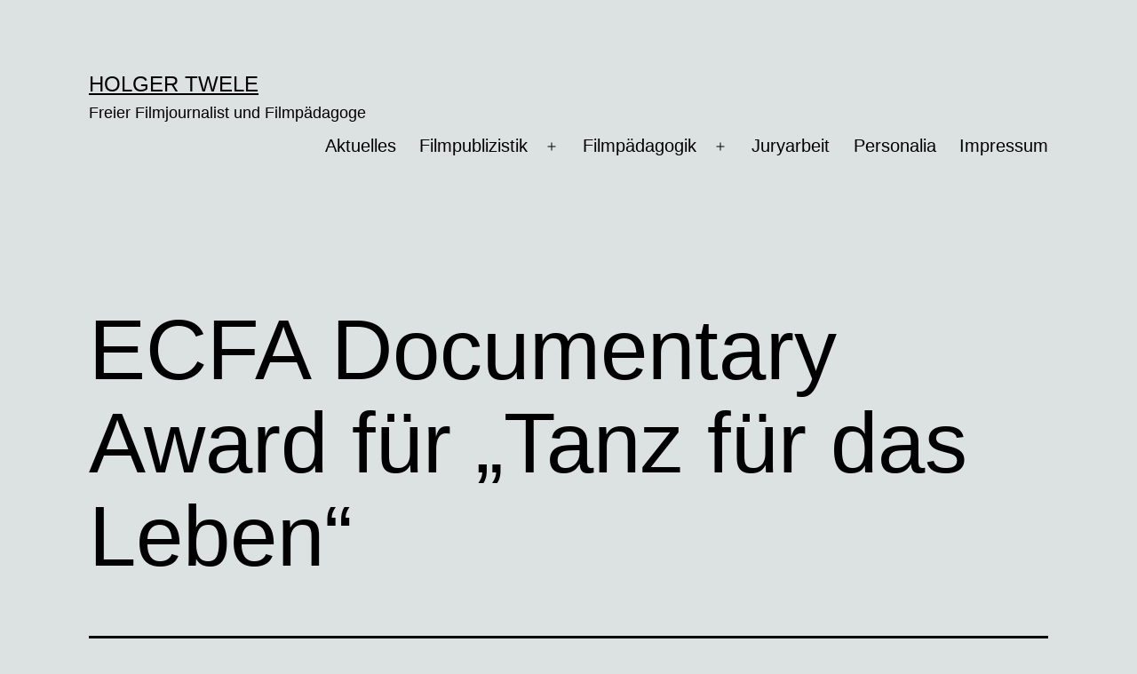

--- FILE ---
content_type: text/html; charset=UTF-8
request_url: https://www.holgertwele.de/ecfa-documentary-award-fuer-tanz-fuer-das-leben/
body_size: 9438
content:
<!doctype html>
<html lang="de" >
<head>
	<meta charset="UTF-8" />
	<meta name="viewport" content="width=device-width, initial-scale=1.0" />
	<title>ECFA Documentary Award für „Tanz für das Leben“ &#8211; Holger Twele</title>
<meta name='robots' content='max-image-preview:large' />
	<style>img:is([sizes="auto" i], [sizes^="auto," i]) { contain-intrinsic-size: 3000px 1500px }</style>
	<link rel="alternate" type="application/rss+xml" title="Holger Twele &raquo; Feed" href="https://www.holgertwele.de/feed/" />
<link rel="alternate" type="application/rss+xml" title="Holger Twele &raquo; Kommentar-Feed" href="https://www.holgertwele.de/comments/feed/" />
<link rel="alternate" type="application/rss+xml" title="Holger Twele &raquo; Kommentar-Feed zu ECFA Documentary Award für „Tanz für das Leben“" href="https://www.holgertwele.de/ecfa-documentary-award-fuer-tanz-fuer-das-leben/feed/" />
<script>
window._wpemojiSettings = {"baseUrl":"https:\/\/s.w.org\/images\/core\/emoji\/16.0.1\/72x72\/","ext":".png","svgUrl":"https:\/\/s.w.org\/images\/core\/emoji\/16.0.1\/svg\/","svgExt":".svg","source":{"concatemoji":"https:\/\/www.holgertwele.de\/wp-includes\/js\/wp-emoji-release.min.js?ver=6.8.3"}};
/*! This file is auto-generated */
!function(s,n){var o,i,e;function c(e){try{var t={supportTests:e,timestamp:(new Date).valueOf()};sessionStorage.setItem(o,JSON.stringify(t))}catch(e){}}function p(e,t,n){e.clearRect(0,0,e.canvas.width,e.canvas.height),e.fillText(t,0,0);var t=new Uint32Array(e.getImageData(0,0,e.canvas.width,e.canvas.height).data),a=(e.clearRect(0,0,e.canvas.width,e.canvas.height),e.fillText(n,0,0),new Uint32Array(e.getImageData(0,0,e.canvas.width,e.canvas.height).data));return t.every(function(e,t){return e===a[t]})}function u(e,t){e.clearRect(0,0,e.canvas.width,e.canvas.height),e.fillText(t,0,0);for(var n=e.getImageData(16,16,1,1),a=0;a<n.data.length;a++)if(0!==n.data[a])return!1;return!0}function f(e,t,n,a){switch(t){case"flag":return n(e,"\ud83c\udff3\ufe0f\u200d\u26a7\ufe0f","\ud83c\udff3\ufe0f\u200b\u26a7\ufe0f")?!1:!n(e,"\ud83c\udde8\ud83c\uddf6","\ud83c\udde8\u200b\ud83c\uddf6")&&!n(e,"\ud83c\udff4\udb40\udc67\udb40\udc62\udb40\udc65\udb40\udc6e\udb40\udc67\udb40\udc7f","\ud83c\udff4\u200b\udb40\udc67\u200b\udb40\udc62\u200b\udb40\udc65\u200b\udb40\udc6e\u200b\udb40\udc67\u200b\udb40\udc7f");case"emoji":return!a(e,"\ud83e\udedf")}return!1}function g(e,t,n,a){var r="undefined"!=typeof WorkerGlobalScope&&self instanceof WorkerGlobalScope?new OffscreenCanvas(300,150):s.createElement("canvas"),o=r.getContext("2d",{willReadFrequently:!0}),i=(o.textBaseline="top",o.font="600 32px Arial",{});return e.forEach(function(e){i[e]=t(o,e,n,a)}),i}function t(e){var t=s.createElement("script");t.src=e,t.defer=!0,s.head.appendChild(t)}"undefined"!=typeof Promise&&(o="wpEmojiSettingsSupports",i=["flag","emoji"],n.supports={everything:!0,everythingExceptFlag:!0},e=new Promise(function(e){s.addEventListener("DOMContentLoaded",e,{once:!0})}),new Promise(function(t){var n=function(){try{var e=JSON.parse(sessionStorage.getItem(o));if("object"==typeof e&&"number"==typeof e.timestamp&&(new Date).valueOf()<e.timestamp+604800&&"object"==typeof e.supportTests)return e.supportTests}catch(e){}return null}();if(!n){if("undefined"!=typeof Worker&&"undefined"!=typeof OffscreenCanvas&&"undefined"!=typeof URL&&URL.createObjectURL&&"undefined"!=typeof Blob)try{var e="postMessage("+g.toString()+"("+[JSON.stringify(i),f.toString(),p.toString(),u.toString()].join(",")+"));",a=new Blob([e],{type:"text/javascript"}),r=new Worker(URL.createObjectURL(a),{name:"wpTestEmojiSupports"});return void(r.onmessage=function(e){c(n=e.data),r.terminate(),t(n)})}catch(e){}c(n=g(i,f,p,u))}t(n)}).then(function(e){for(var t in e)n.supports[t]=e[t],n.supports.everything=n.supports.everything&&n.supports[t],"flag"!==t&&(n.supports.everythingExceptFlag=n.supports.everythingExceptFlag&&n.supports[t]);n.supports.everythingExceptFlag=n.supports.everythingExceptFlag&&!n.supports.flag,n.DOMReady=!1,n.readyCallback=function(){n.DOMReady=!0}}).then(function(){return e}).then(function(){var e;n.supports.everything||(n.readyCallback(),(e=n.source||{}).concatemoji?t(e.concatemoji):e.wpemoji&&e.twemoji&&(t(e.twemoji),t(e.wpemoji)))}))}((window,document),window._wpemojiSettings);
</script>
<style id='wp-emoji-styles-inline-css'>

	img.wp-smiley, img.emoji {
		display: inline !important;
		border: none !important;
		box-shadow: none !important;
		height: 1em !important;
		width: 1em !important;
		margin: 0 0.07em !important;
		vertical-align: -0.1em !important;
		background: none !important;
		padding: 0 !important;
	}
</style>
<link rel='stylesheet' id='wp-block-library-css' href='https://www.holgertwele.de/wp-includes/css/dist/block-library/style.min.css?ver=6.8.3' media='all' />
<style id='wp-block-library-theme-inline-css'>
.wp-block-audio :where(figcaption){color:#555;font-size:13px;text-align:center}.is-dark-theme .wp-block-audio :where(figcaption){color:#ffffffa6}.wp-block-audio{margin:0 0 1em}.wp-block-code{border:1px solid #ccc;border-radius:4px;font-family:Menlo,Consolas,monaco,monospace;padding:.8em 1em}.wp-block-embed :where(figcaption){color:#555;font-size:13px;text-align:center}.is-dark-theme .wp-block-embed :where(figcaption){color:#ffffffa6}.wp-block-embed{margin:0 0 1em}.blocks-gallery-caption{color:#555;font-size:13px;text-align:center}.is-dark-theme .blocks-gallery-caption{color:#ffffffa6}:root :where(.wp-block-image figcaption){color:#555;font-size:13px;text-align:center}.is-dark-theme :root :where(.wp-block-image figcaption){color:#ffffffa6}.wp-block-image{margin:0 0 1em}.wp-block-pullquote{border-bottom:4px solid;border-top:4px solid;color:currentColor;margin-bottom:1.75em}.wp-block-pullquote cite,.wp-block-pullquote footer,.wp-block-pullquote__citation{color:currentColor;font-size:.8125em;font-style:normal;text-transform:uppercase}.wp-block-quote{border-left:.25em solid;margin:0 0 1.75em;padding-left:1em}.wp-block-quote cite,.wp-block-quote footer{color:currentColor;font-size:.8125em;font-style:normal;position:relative}.wp-block-quote:where(.has-text-align-right){border-left:none;border-right:.25em solid;padding-left:0;padding-right:1em}.wp-block-quote:where(.has-text-align-center){border:none;padding-left:0}.wp-block-quote.is-large,.wp-block-quote.is-style-large,.wp-block-quote:where(.is-style-plain){border:none}.wp-block-search .wp-block-search__label{font-weight:700}.wp-block-search__button{border:1px solid #ccc;padding:.375em .625em}:where(.wp-block-group.has-background){padding:1.25em 2.375em}.wp-block-separator.has-css-opacity{opacity:.4}.wp-block-separator{border:none;border-bottom:2px solid;margin-left:auto;margin-right:auto}.wp-block-separator.has-alpha-channel-opacity{opacity:1}.wp-block-separator:not(.is-style-wide):not(.is-style-dots){width:100px}.wp-block-separator.has-background:not(.is-style-dots){border-bottom:none;height:1px}.wp-block-separator.has-background:not(.is-style-wide):not(.is-style-dots){height:2px}.wp-block-table{margin:0 0 1em}.wp-block-table td,.wp-block-table th{word-break:normal}.wp-block-table :where(figcaption){color:#555;font-size:13px;text-align:center}.is-dark-theme .wp-block-table :where(figcaption){color:#ffffffa6}.wp-block-video :where(figcaption){color:#555;font-size:13px;text-align:center}.is-dark-theme .wp-block-video :where(figcaption){color:#ffffffa6}.wp-block-video{margin:0 0 1em}:root :where(.wp-block-template-part.has-background){margin-bottom:0;margin-top:0;padding:1.25em 2.375em}
</style>
<style id='classic-theme-styles-inline-css'>
/*! This file is auto-generated */
.wp-block-button__link{color:#fff;background-color:#32373c;border-radius:9999px;box-shadow:none;text-decoration:none;padding:calc(.667em + 2px) calc(1.333em + 2px);font-size:1.125em}.wp-block-file__button{background:#32373c;color:#fff;text-decoration:none}
</style>
<link rel='stylesheet' id='twenty-twenty-one-custom-color-overrides-css' href='https://www.holgertwele.de/wp-content/themes/twentytwentyone/assets/css/custom-color-overrides.css?ver=2.6' media='all' />
<style id='twenty-twenty-one-custom-color-overrides-inline-css'>
:root .editor-styles-wrapper{--global--color-background: #dce2e2;--global--color-primary: #000;--global--color-secondary: #000;--button--color-background: #000;--button--color-text-hover: #000;}
</style>
<style id='global-styles-inline-css'>
:root{--wp--preset--aspect-ratio--square: 1;--wp--preset--aspect-ratio--4-3: 4/3;--wp--preset--aspect-ratio--3-4: 3/4;--wp--preset--aspect-ratio--3-2: 3/2;--wp--preset--aspect-ratio--2-3: 2/3;--wp--preset--aspect-ratio--16-9: 16/9;--wp--preset--aspect-ratio--9-16: 9/16;--wp--preset--color--black: #000000;--wp--preset--color--cyan-bluish-gray: #abb8c3;--wp--preset--color--white: #FFFFFF;--wp--preset--color--pale-pink: #f78da7;--wp--preset--color--vivid-red: #cf2e2e;--wp--preset--color--luminous-vivid-orange: #ff6900;--wp--preset--color--luminous-vivid-amber: #fcb900;--wp--preset--color--light-green-cyan: #7bdcb5;--wp--preset--color--vivid-green-cyan: #00d084;--wp--preset--color--pale-cyan-blue: #8ed1fc;--wp--preset--color--vivid-cyan-blue: #0693e3;--wp--preset--color--vivid-purple: #9b51e0;--wp--preset--color--dark-gray: #28303D;--wp--preset--color--gray: #39414D;--wp--preset--color--green: #D1E4DD;--wp--preset--color--blue: #D1DFE4;--wp--preset--color--purple: #D1D1E4;--wp--preset--color--red: #E4D1D1;--wp--preset--color--orange: #E4DAD1;--wp--preset--color--yellow: #EEEADD;--wp--preset--gradient--vivid-cyan-blue-to-vivid-purple: linear-gradient(135deg,rgba(6,147,227,1) 0%,rgb(155,81,224) 100%);--wp--preset--gradient--light-green-cyan-to-vivid-green-cyan: linear-gradient(135deg,rgb(122,220,180) 0%,rgb(0,208,130) 100%);--wp--preset--gradient--luminous-vivid-amber-to-luminous-vivid-orange: linear-gradient(135deg,rgba(252,185,0,1) 0%,rgba(255,105,0,1) 100%);--wp--preset--gradient--luminous-vivid-orange-to-vivid-red: linear-gradient(135deg,rgba(255,105,0,1) 0%,rgb(207,46,46) 100%);--wp--preset--gradient--very-light-gray-to-cyan-bluish-gray: linear-gradient(135deg,rgb(238,238,238) 0%,rgb(169,184,195) 100%);--wp--preset--gradient--cool-to-warm-spectrum: linear-gradient(135deg,rgb(74,234,220) 0%,rgb(151,120,209) 20%,rgb(207,42,186) 40%,rgb(238,44,130) 60%,rgb(251,105,98) 80%,rgb(254,248,76) 100%);--wp--preset--gradient--blush-light-purple: linear-gradient(135deg,rgb(255,206,236) 0%,rgb(152,150,240) 100%);--wp--preset--gradient--blush-bordeaux: linear-gradient(135deg,rgb(254,205,165) 0%,rgb(254,45,45) 50%,rgb(107,0,62) 100%);--wp--preset--gradient--luminous-dusk: linear-gradient(135deg,rgb(255,203,112) 0%,rgb(199,81,192) 50%,rgb(65,88,208) 100%);--wp--preset--gradient--pale-ocean: linear-gradient(135deg,rgb(255,245,203) 0%,rgb(182,227,212) 50%,rgb(51,167,181) 100%);--wp--preset--gradient--electric-grass: linear-gradient(135deg,rgb(202,248,128) 0%,rgb(113,206,126) 100%);--wp--preset--gradient--midnight: linear-gradient(135deg,rgb(2,3,129) 0%,rgb(40,116,252) 100%);--wp--preset--gradient--purple-to-yellow: linear-gradient(160deg, #D1D1E4 0%, #EEEADD 100%);--wp--preset--gradient--yellow-to-purple: linear-gradient(160deg, #EEEADD 0%, #D1D1E4 100%);--wp--preset--gradient--green-to-yellow: linear-gradient(160deg, #D1E4DD 0%, #EEEADD 100%);--wp--preset--gradient--yellow-to-green: linear-gradient(160deg, #EEEADD 0%, #D1E4DD 100%);--wp--preset--gradient--red-to-yellow: linear-gradient(160deg, #E4D1D1 0%, #EEEADD 100%);--wp--preset--gradient--yellow-to-red: linear-gradient(160deg, #EEEADD 0%, #E4D1D1 100%);--wp--preset--gradient--purple-to-red: linear-gradient(160deg, #D1D1E4 0%, #E4D1D1 100%);--wp--preset--gradient--red-to-purple: linear-gradient(160deg, #E4D1D1 0%, #D1D1E4 100%);--wp--preset--font-size--small: 18px;--wp--preset--font-size--medium: 20px;--wp--preset--font-size--large: 24px;--wp--preset--font-size--x-large: 42px;--wp--preset--font-size--extra-small: 16px;--wp--preset--font-size--normal: 20px;--wp--preset--font-size--extra-large: 40px;--wp--preset--font-size--huge: 96px;--wp--preset--font-size--gigantic: 144px;--wp--preset--spacing--20: 0.44rem;--wp--preset--spacing--30: 0.67rem;--wp--preset--spacing--40: 1rem;--wp--preset--spacing--50: 1.5rem;--wp--preset--spacing--60: 2.25rem;--wp--preset--spacing--70: 3.38rem;--wp--preset--spacing--80: 5.06rem;--wp--preset--shadow--natural: 6px 6px 9px rgba(0, 0, 0, 0.2);--wp--preset--shadow--deep: 12px 12px 50px rgba(0, 0, 0, 0.4);--wp--preset--shadow--sharp: 6px 6px 0px rgba(0, 0, 0, 0.2);--wp--preset--shadow--outlined: 6px 6px 0px -3px rgba(255, 255, 255, 1), 6px 6px rgba(0, 0, 0, 1);--wp--preset--shadow--crisp: 6px 6px 0px rgba(0, 0, 0, 1);}:where(.is-layout-flex){gap: 0.5em;}:where(.is-layout-grid){gap: 0.5em;}body .is-layout-flex{display: flex;}.is-layout-flex{flex-wrap: wrap;align-items: center;}.is-layout-flex > :is(*, div){margin: 0;}body .is-layout-grid{display: grid;}.is-layout-grid > :is(*, div){margin: 0;}:where(.wp-block-columns.is-layout-flex){gap: 2em;}:where(.wp-block-columns.is-layout-grid){gap: 2em;}:where(.wp-block-post-template.is-layout-flex){gap: 1.25em;}:where(.wp-block-post-template.is-layout-grid){gap: 1.25em;}.has-black-color{color: var(--wp--preset--color--black) !important;}.has-cyan-bluish-gray-color{color: var(--wp--preset--color--cyan-bluish-gray) !important;}.has-white-color{color: var(--wp--preset--color--white) !important;}.has-pale-pink-color{color: var(--wp--preset--color--pale-pink) !important;}.has-vivid-red-color{color: var(--wp--preset--color--vivid-red) !important;}.has-luminous-vivid-orange-color{color: var(--wp--preset--color--luminous-vivid-orange) !important;}.has-luminous-vivid-amber-color{color: var(--wp--preset--color--luminous-vivid-amber) !important;}.has-light-green-cyan-color{color: var(--wp--preset--color--light-green-cyan) !important;}.has-vivid-green-cyan-color{color: var(--wp--preset--color--vivid-green-cyan) !important;}.has-pale-cyan-blue-color{color: var(--wp--preset--color--pale-cyan-blue) !important;}.has-vivid-cyan-blue-color{color: var(--wp--preset--color--vivid-cyan-blue) !important;}.has-vivid-purple-color{color: var(--wp--preset--color--vivid-purple) !important;}.has-black-background-color{background-color: var(--wp--preset--color--black) !important;}.has-cyan-bluish-gray-background-color{background-color: var(--wp--preset--color--cyan-bluish-gray) !important;}.has-white-background-color{background-color: var(--wp--preset--color--white) !important;}.has-pale-pink-background-color{background-color: var(--wp--preset--color--pale-pink) !important;}.has-vivid-red-background-color{background-color: var(--wp--preset--color--vivid-red) !important;}.has-luminous-vivid-orange-background-color{background-color: var(--wp--preset--color--luminous-vivid-orange) !important;}.has-luminous-vivid-amber-background-color{background-color: var(--wp--preset--color--luminous-vivid-amber) !important;}.has-light-green-cyan-background-color{background-color: var(--wp--preset--color--light-green-cyan) !important;}.has-vivid-green-cyan-background-color{background-color: var(--wp--preset--color--vivid-green-cyan) !important;}.has-pale-cyan-blue-background-color{background-color: var(--wp--preset--color--pale-cyan-blue) !important;}.has-vivid-cyan-blue-background-color{background-color: var(--wp--preset--color--vivid-cyan-blue) !important;}.has-vivid-purple-background-color{background-color: var(--wp--preset--color--vivid-purple) !important;}.has-black-border-color{border-color: var(--wp--preset--color--black) !important;}.has-cyan-bluish-gray-border-color{border-color: var(--wp--preset--color--cyan-bluish-gray) !important;}.has-white-border-color{border-color: var(--wp--preset--color--white) !important;}.has-pale-pink-border-color{border-color: var(--wp--preset--color--pale-pink) !important;}.has-vivid-red-border-color{border-color: var(--wp--preset--color--vivid-red) !important;}.has-luminous-vivid-orange-border-color{border-color: var(--wp--preset--color--luminous-vivid-orange) !important;}.has-luminous-vivid-amber-border-color{border-color: var(--wp--preset--color--luminous-vivid-amber) !important;}.has-light-green-cyan-border-color{border-color: var(--wp--preset--color--light-green-cyan) !important;}.has-vivid-green-cyan-border-color{border-color: var(--wp--preset--color--vivid-green-cyan) !important;}.has-pale-cyan-blue-border-color{border-color: var(--wp--preset--color--pale-cyan-blue) !important;}.has-vivid-cyan-blue-border-color{border-color: var(--wp--preset--color--vivid-cyan-blue) !important;}.has-vivid-purple-border-color{border-color: var(--wp--preset--color--vivid-purple) !important;}.has-vivid-cyan-blue-to-vivid-purple-gradient-background{background: var(--wp--preset--gradient--vivid-cyan-blue-to-vivid-purple) !important;}.has-light-green-cyan-to-vivid-green-cyan-gradient-background{background: var(--wp--preset--gradient--light-green-cyan-to-vivid-green-cyan) !important;}.has-luminous-vivid-amber-to-luminous-vivid-orange-gradient-background{background: var(--wp--preset--gradient--luminous-vivid-amber-to-luminous-vivid-orange) !important;}.has-luminous-vivid-orange-to-vivid-red-gradient-background{background: var(--wp--preset--gradient--luminous-vivid-orange-to-vivid-red) !important;}.has-very-light-gray-to-cyan-bluish-gray-gradient-background{background: var(--wp--preset--gradient--very-light-gray-to-cyan-bluish-gray) !important;}.has-cool-to-warm-spectrum-gradient-background{background: var(--wp--preset--gradient--cool-to-warm-spectrum) !important;}.has-blush-light-purple-gradient-background{background: var(--wp--preset--gradient--blush-light-purple) !important;}.has-blush-bordeaux-gradient-background{background: var(--wp--preset--gradient--blush-bordeaux) !important;}.has-luminous-dusk-gradient-background{background: var(--wp--preset--gradient--luminous-dusk) !important;}.has-pale-ocean-gradient-background{background: var(--wp--preset--gradient--pale-ocean) !important;}.has-electric-grass-gradient-background{background: var(--wp--preset--gradient--electric-grass) !important;}.has-midnight-gradient-background{background: var(--wp--preset--gradient--midnight) !important;}.has-small-font-size{font-size: var(--wp--preset--font-size--small) !important;}.has-medium-font-size{font-size: var(--wp--preset--font-size--medium) !important;}.has-large-font-size{font-size: var(--wp--preset--font-size--large) !important;}.has-x-large-font-size{font-size: var(--wp--preset--font-size--x-large) !important;}
:where(.wp-block-post-template.is-layout-flex){gap: 1.25em;}:where(.wp-block-post-template.is-layout-grid){gap: 1.25em;}
:where(.wp-block-columns.is-layout-flex){gap: 2em;}:where(.wp-block-columns.is-layout-grid){gap: 2em;}
:root :where(.wp-block-pullquote){font-size: 1.5em;line-height: 1.6;}
</style>
<link rel='stylesheet' id='twenty-twenty-one-style-css' href='https://www.holgertwele.de/wp-content/themes/twentytwentyone/style.css?ver=2.6' media='all' />
<style id='twenty-twenty-one-style-inline-css'>
:root{--global--color-background: #dce2e2;--global--color-primary: #000;--global--color-secondary: #000;--button--color-background: #000;--button--color-text-hover: #000;}
</style>
<link rel='stylesheet' id='twenty-twenty-one-print-style-css' href='https://www.holgertwele.de/wp-content/themes/twentytwentyone/assets/css/print.css?ver=2.6' media='print' />
<script id="twenty-twenty-one-ie11-polyfills-js-after">
( Element.prototype.matches && Element.prototype.closest && window.NodeList && NodeList.prototype.forEach ) || document.write( '<script src="https://www.holgertwele.de/wp-content/themes/twentytwentyone/assets/js/polyfills.js?ver=2.6"></scr' + 'ipt>' );
</script>
<script src="https://www.holgertwele.de/wp-content/themes/twentytwentyone/assets/js/primary-navigation.js?ver=2.6" id="twenty-twenty-one-primary-navigation-script-js" defer data-wp-strategy="defer"></script>
<link rel="EditURI" type="application/rsd+xml" title="RSD" href="https://www.holgertwele.de/xmlrpc.php?rsd" />
<meta name="generator" content="WordPress 6.8.3" />
<link rel="canonical" href="https://www.holgertwele.de/ecfa-documentary-award-fuer-tanz-fuer-das-leben/" />
<link rel='shortlink' href='https://www.holgertwele.de/?p=1002' />
<link rel="alternate" title="oEmbed (JSON)" type="application/json+oembed" href="https://www.holgertwele.de/wp-json/oembed/1.0/embed?url=https%3A%2F%2Fwww.holgertwele.de%2Fecfa-documentary-award-fuer-tanz-fuer-das-leben%2F" />
<link rel="alternate" title="oEmbed (XML)" type="text/xml+oembed" href="https://www.holgertwele.de/wp-json/oembed/1.0/embed?url=https%3A%2F%2Fwww.holgertwele.de%2Fecfa-documentary-award-fuer-tanz-fuer-das-leben%2F&#038;format=xml" />
<link rel="pingback" href="https://www.holgertwele.de/xmlrpc.php"><style id="custom-background-css">
body.custom-background { background-color: #dce2e2; }
</style>
			<style id="wp-custom-css">
			.page-title {font-size:2em;}
		</style>
		</head>

<body class="wp-singular post-template-default single single-post postid-1002 single-format-standard custom-background wp-embed-responsive wp-theme-twentytwentyone is-light-theme has-background-white no-js singular has-main-navigation">
<div id="page" class="site">
	<a class="skip-link screen-reader-text" href="#content">
		Zum Inhalt springen	</a>

	
<header id="masthead" class="site-header has-title-and-tagline has-menu">

	

<div class="site-branding">

	
						<p class="site-title"><a href="https://www.holgertwele.de/" rel="home">Holger Twele</a></p>
			
			<p class="site-description">
			Freier Filmjournalist und Filmpädagoge		</p>
	</div><!-- .site-branding -->
	
	<nav id="site-navigation" class="primary-navigation" aria-label="Primäres Menü">
		<div class="menu-button-container">
			<button id="primary-mobile-menu" class="button" aria-controls="primary-menu-list" aria-expanded="false">
				<span class="dropdown-icon open">Menü					<svg class="svg-icon" width="24" height="24" aria-hidden="true" role="img" focusable="false" viewBox="0 0 24 24" fill="none" xmlns="http://www.w3.org/2000/svg"><path fill-rule="evenodd" clip-rule="evenodd" d="M4.5 6H19.5V7.5H4.5V6ZM4.5 12H19.5V13.5H4.5V12ZM19.5 18H4.5V19.5H19.5V18Z" fill="currentColor"/></svg>				</span>
				<span class="dropdown-icon close">Schließen					<svg class="svg-icon" width="24" height="24" aria-hidden="true" role="img" focusable="false" viewBox="0 0 24 24" fill="none" xmlns="http://www.w3.org/2000/svg"><path fill-rule="evenodd" clip-rule="evenodd" d="M12 10.9394L5.53033 4.46973L4.46967 5.53039L10.9393 12.0001L4.46967 18.4697L5.53033 19.5304L12 13.0607L18.4697 19.5304L19.5303 18.4697L13.0607 12.0001L19.5303 5.53039L18.4697 4.46973L12 10.9394Z" fill="currentColor"/></svg>				</span>
			</button><!-- #primary-mobile-menu -->
		</div><!-- .menu-button-container -->
		<div class="primary-menu-container"><ul id="primary-menu-list" class="menu-wrapper"><li id="menu-item-1601" class="menu-item menu-item-type-taxonomy menu-item-object-category current-post-ancestor current-menu-parent current-post-parent menu-item-1601"><a href="https://www.holgertwele.de/category/aktuelles/">Aktuelles</a></li>
<li id="menu-item-1597" class="menu-item menu-item-type-post_type menu-item-object-page menu-item-has-children menu-item-1597"><a href="https://www.holgertwele.de/filmpublizistik/">Filmpublizistik</a><button class="sub-menu-toggle" aria-expanded="false" onClick="twentytwentyoneExpandSubMenu(this)"><span class="icon-plus"><svg class="svg-icon" width="18" height="18" aria-hidden="true" role="img" focusable="false" viewBox="0 0 24 24" fill="none" xmlns="http://www.w3.org/2000/svg"><path fill-rule="evenodd" clip-rule="evenodd" d="M18 11.2h-5.2V6h-1.6v5.2H6v1.6h5.2V18h1.6v-5.2H18z" fill="currentColor"/></svg></span><span class="icon-minus"><svg class="svg-icon" width="18" height="18" aria-hidden="true" role="img" focusable="false" viewBox="0 0 24 24" fill="none" xmlns="http://www.w3.org/2000/svg"><path fill-rule="evenodd" clip-rule="evenodd" d="M6 11h12v2H6z" fill="currentColor"/></svg></span><span class="screen-reader-text">Menü öffnen</span></button>
<ul class="sub-menu">
	<li id="menu-item-1598" class="menu-item menu-item-type-post_type menu-item-object-page menu-item-1598"><a href="https://www.holgertwele.de/filmpublizistik/autor/">Autor</a></li>
	<li id="menu-item-1599" class="menu-item menu-item-type-post_type menu-item-object-page menu-item-1599"><a href="https://www.holgertwele.de/filmpublizistik/redaktion/">Redaktion</a></li>
</ul>
</li>
<li id="menu-item-1593" class="menu-item menu-item-type-post_type menu-item-object-page menu-item-has-children menu-item-1593"><a href="https://www.holgertwele.de/filmpadagogik/">Filmpädagogik</a><button class="sub-menu-toggle" aria-expanded="false" onClick="twentytwentyoneExpandSubMenu(this)"><span class="icon-plus"><svg class="svg-icon" width="18" height="18" aria-hidden="true" role="img" focusable="false" viewBox="0 0 24 24" fill="none" xmlns="http://www.w3.org/2000/svg"><path fill-rule="evenodd" clip-rule="evenodd" d="M18 11.2h-5.2V6h-1.6v5.2H6v1.6h5.2V18h1.6v-5.2H18z" fill="currentColor"/></svg></span><span class="icon-minus"><svg class="svg-icon" width="18" height="18" aria-hidden="true" role="img" focusable="false" viewBox="0 0 24 24" fill="none" xmlns="http://www.w3.org/2000/svg"><path fill-rule="evenodd" clip-rule="evenodd" d="M6 11h12v2H6z" fill="currentColor"/></svg></span><span class="screen-reader-text">Menü öffnen</span></button>
<ul class="sub-menu">
	<li id="menu-item-1594" class="menu-item menu-item-type-post_type menu-item-object-page menu-item-1594"><a href="https://www.holgertwele.de/filmpadagogik/lehrer-fortbildungen/">(Lehrer-)Fortbildungen</a></li>
	<li id="menu-item-1595" class="menu-item menu-item-type-post_type menu-item-object-page menu-item-1595"><a href="https://www.holgertwele.de/filmpadagogik/kinoseminare/">Kinoseminare</a></li>
	<li id="menu-item-1596" class="menu-item menu-item-type-post_type menu-item-object-page menu-item-1596"><a href="https://www.holgertwele.de/filmpadagogik/begleitmaterialien/">Begleitmaterialien</a></li>
</ul>
</li>
<li id="menu-item-1592" class="menu-item menu-item-type-post_type menu-item-object-page menu-item-1592"><a href="https://www.holgertwele.de/juryarbeit/">Juryarbeit</a></li>
<li id="menu-item-1600" class="menu-item menu-item-type-post_type menu-item-object-page menu-item-1600"><a href="https://www.holgertwele.de/personalia/">Personalia</a></li>
<li id="menu-item-1605" class="menu-item menu-item-type-post_type menu-item-object-page menu-item-1605"><a href="https://www.holgertwele.de/kontakt/impressum/">Impressum</a></li>
</ul></div>	</nav><!-- #site-navigation -->
	
</header><!-- #masthead -->

	<div id="content" class="site-content">
		<div id="primary" class="content-area">
			<main id="main" class="site-main">

<article id="post-1002" class="post-1002 post type-post status-publish format-standard hentry category-aktuelles entry">

	<header class="entry-header alignwide">
		<h1 class="entry-title">ECFA Documentary Award für „Tanz für das Leben“</h1>			</header><!-- .entry-header -->

	<div class="entry-content">
		<p>Der Film des norwegischen Regisseurs Erlend E. Mo ist der erste Gewinner des ECFA Documentary Award. Der neue Filmpreis wurde vom europäischen Verband für Kinder- und Jugendfilm (ECFA) auf dem 15. doxs!-Festival ins Leben gerufen und würdigt den besten europäischen Kinderdokumentarfilm.<br />
Der Film erzählt die Geschichte eines zwölfjährigen Mädchens, das sich in einem traditionellen Männertanz behauptet und zugleich mit dem bevorstehenden Tod ihres kranken Großvaters konfrontiert wird. In der Jurybegründung heißt es: „Was uns am meisten an dem Film berührt, ist die Art, wie er der Umwelt und der Natur mit aufrichtigem Respekt begegnet. Er ist eine Feier des Lebens und führt uns eindringlich vor Augen, wie kostbar die Zeit ist, die wir mit geliebten Menschen verbringen. Der Regisseur gibt den Zuschauern den nötigen Raum, um den ProtagonistInnen nahezukommen. Er lässt uns teilhaben an wertvollen Momenten in einer generationsübergreifenden Beziehung, die von unterschiedlichen Herausforderungen des Lebens und gegenseitiger Unterstützung geprägt ist.“<br />
<a href="http://www.do-xs.de">http://www.do-xs.de</a></p>
	</div><!-- .entry-content -->

	<footer class="entry-footer default-max-width">
		<div class="posted-by"><span class="posted-on">Veröffentlicht am <time class="entry-date published updated" datetime="2016-11-11T20:30:07+01:00">11. November 2016</time></span><span class="byline">Von <a href="https://www.holgertwele.de/author/holgertwele/" rel="author">Holger Twele</a></span></div><div class="post-taxonomies"><span class="cat-links">Kategorisiert als <a href="https://www.holgertwele.de/category/aktuelles/" rel="category tag">Aktuelles</a> </span></div>	</footer><!-- .entry-footer -->

				
</article><!-- #post-1002 -->

	<nav class="navigation post-navigation" aria-label="Beiträge">
		<h2 class="screen-reader-text">Beitragsnavigation</h2>
		<div class="nav-links"><div class="nav-previous"><a href="https://www.holgertwele.de/preistraeger-der-58-nordischen-filmtage-luebeck/" rel="prev"><p class="meta-nav"><svg class="svg-icon" width="24" height="24" aria-hidden="true" role="img" focusable="false" viewBox="0 0 24 24" fill="none" xmlns="http://www.w3.org/2000/svg"><path fill-rule="evenodd" clip-rule="evenodd" d="M20 13v-2H8l4-4-1-2-7 7 7 7 1-2-4-4z" fill="currentColor"/></svg>Vorheriger Beitrag</p><p class="post-title">Preisträger der 58. Nordischen Filmtage Lübeck</p></a></div><div class="nav-next"><a href="https://www.holgertwele.de/filmpreis-grosse-klappe-fuer-black-sheep/" rel="next"><p class="meta-nav">Nächster Beitrag<svg class="svg-icon" width="24" height="24" aria-hidden="true" role="img" focusable="false" viewBox="0 0 24 24" fill="none" xmlns="http://www.w3.org/2000/svg"><path fill-rule="evenodd" clip-rule="evenodd" d="m4 13v-2h12l-4-4 1-2 7 7-7 7-1-2 4-4z" fill="currentColor"/></svg></p><p class="post-title">Filmpreis „Große Klappe“ für „Black Sheep“</p></a></div></div>
	</nav>			</main><!-- #main -->
		</div><!-- #primary -->
	</div><!-- #content -->

	
	<aside class="widget-area">
		
		<section id="recent-posts-2" class="widget widget_recent_entries">
		<h2 class="widget-title">Aktuelles</h2><nav aria-label="Aktuelles">
		<ul>
											<li>
					<a href="https://www.holgertwele.de/ein-weihnachtsfilm-der-extraklasse/">Ein Weihnachtsfilm der Extraklasse</a>
									</li>
											<li>
					<a href="https://www.holgertwele.de/doxs-preisverleihung-2025/">doxs! Preisverleihung 2025</a>
									</li>
											<li>
					<a href="https://www.holgertwele.de/59-internationale-hofer-filmtage/">59. Internationale Hofer Filmtage</a>
									</li>
											<li>
					<a href="https://www.holgertwele.de/preistraeger-schlingel-festival-2025/">Preisträger SCHLINGEL-Festival 2025</a>
									</li>
											<li>
					<a href="https://www.holgertwele.de/preistraeger-lucas-filmfestival-2025/">Preisträger LUCAS-Filmfestival 2025</a>
									</li>
											<li>
					<a href="https://www.holgertwele.de/evangelischer-kindermedienpreis-2025/">Evangelischer Kindermedienpreis 2025</a>
									</li>
											<li>
					<a href="https://www.holgertwele.de/neue-projekte-der-besondere-kinderfilm/">Neue Projekte &#8222;Der besondere Kinderfilm&#8220;</a>
									</li>
											<li>
					<a href="https://www.holgertwele.de/preistraeger-generation-berlinale-2025/">Preisträger Generation, Berlinale 2025</a>
									</li>
					</ul>

		</nav></section><section id="archives-3" class="widget widget_archive"><h2 class="widget-title">Archiv</h2>		<label class="screen-reader-text" for="archives-dropdown-3">Archiv</label>
		<select id="archives-dropdown-3" name="archive-dropdown">
			
			<option value="">Monat auswählen</option>
				<option value='https://www.holgertwele.de/2025/11/'> November 2025 &nbsp;(2)</option>
	<option value='https://www.holgertwele.de/2025/10/'> Oktober 2025 &nbsp;(4)</option>
	<option value='https://www.holgertwele.de/2025/09/'> September 2025 &nbsp;(1)</option>
	<option value='https://www.holgertwele.de/2025/02/'> Februar 2025 &nbsp;(3)</option>
	<option value='https://www.holgertwele.de/2024/11/'> November 2024 &nbsp;(3)</option>
	<option value='https://www.holgertwele.de/2024/10/'> Oktober 2024 &nbsp;(3)</option>
	<option value='https://www.holgertwele.de/2024/09/'> September 2024 &nbsp;(2)</option>
	<option value='https://www.holgertwele.de/2024/04/'> April 2024 &nbsp;(2)</option>
	<option value='https://www.holgertwele.de/2024/03/'> März 2024 &nbsp;(1)</option>
	<option value='https://www.holgertwele.de/2024/02/'> Februar 2024 &nbsp;(3)</option>
	<option value='https://www.holgertwele.de/2023/12/'> Dezember 2023 &nbsp;(1)</option>
	<option value='https://www.holgertwele.de/2023/11/'> November 2023 &nbsp;(3)</option>
	<option value='https://www.holgertwele.de/2023/10/'> Oktober 2023 &nbsp;(3)</option>
	<option value='https://www.holgertwele.de/2023/09/'> September 2023 &nbsp;(1)</option>
	<option value='https://www.holgertwele.de/2023/05/'> Mai 2023 &nbsp;(1)</option>
	<option value='https://www.holgertwele.de/2023/02/'> Februar 2023 &nbsp;(2)</option>
	<option value='https://www.holgertwele.de/2022/12/'> Dezember 2022 &nbsp;(1)</option>
	<option value='https://www.holgertwele.de/2022/11/'> November 2022 &nbsp;(6)</option>
	<option value='https://www.holgertwele.de/2022/10/'> Oktober 2022 &nbsp;(2)</option>
	<option value='https://www.holgertwele.de/2022/09/'> September 2022 &nbsp;(3)</option>
	<option value='https://www.holgertwele.de/2022/07/'> Juli 2022 &nbsp;(2)</option>
	<option value='https://www.holgertwele.de/2022/06/'> Juni 2022 &nbsp;(1)</option>
	<option value='https://www.holgertwele.de/2022/05/'> Mai 2022 &nbsp;(2)</option>
	<option value='https://www.holgertwele.de/2022/03/'> März 2022 &nbsp;(1)</option>
	<option value='https://www.holgertwele.de/2021/11/'> November 2021 &nbsp;(3)</option>
	<option value='https://www.holgertwele.de/2021/10/'> Oktober 2021 &nbsp;(4)</option>
	<option value='https://www.holgertwele.de/2021/09/'> September 2021 &nbsp;(4)</option>
	<option value='https://www.holgertwele.de/2021/06/'> Juni 2021 &nbsp;(6)</option>
	<option value='https://www.holgertwele.de/2021/04/'> April 2021 &nbsp;(3)</option>
	<option value='https://www.holgertwele.de/2021/03/'> März 2021 &nbsp;(2)</option>
	<option value='https://www.holgertwele.de/2021/02/'> Februar 2021 &nbsp;(3)</option>
	<option value='https://www.holgertwele.de/2021/01/'> Januar 2021 &nbsp;(1)</option>
	<option value='https://www.holgertwele.de/2020/12/'> Dezember 2020 &nbsp;(1)</option>
	<option value='https://www.holgertwele.de/2020/11/'> November 2020 &nbsp;(2)</option>
	<option value='https://www.holgertwele.de/2020/10/'> Oktober 2020 &nbsp;(3)</option>
	<option value='https://www.holgertwele.de/2020/09/'> September 2020 &nbsp;(5)</option>
	<option value='https://www.holgertwele.de/2020/08/'> August 2020 &nbsp;(1)</option>
	<option value='https://www.holgertwele.de/2020/05/'> Mai 2020 &nbsp;(3)</option>
	<option value='https://www.holgertwele.de/2020/04/'> April 2020 &nbsp;(1)</option>
	<option value='https://www.holgertwele.de/2020/02/'> Februar 2020 &nbsp;(5)</option>
	<option value='https://www.holgertwele.de/2019/11/'> November 2019 &nbsp;(2)</option>
	<option value='https://www.holgertwele.de/2019/10/'> Oktober 2019 &nbsp;(4)</option>
	<option value='https://www.holgertwele.de/2019/09/'> September 2019 &nbsp;(2)</option>
	<option value='https://www.holgertwele.de/2019/08/'> August 2019 &nbsp;(1)</option>
	<option value='https://www.holgertwele.de/2019/07/'> Juli 2019 &nbsp;(4)</option>
	<option value='https://www.holgertwele.de/2019/06/'> Juni 2019 &nbsp;(2)</option>
	<option value='https://www.holgertwele.de/2019/05/'> Mai 2019 &nbsp;(2)</option>
	<option value='https://www.holgertwele.de/2019/04/'> April 2019 &nbsp;(3)</option>
	<option value='https://www.holgertwele.de/2019/03/'> März 2019 &nbsp;(1)</option>
	<option value='https://www.holgertwele.de/2019/02/'> Februar 2019 &nbsp;(5)</option>
	<option value='https://www.holgertwele.de/2019/01/'> Januar 2019 &nbsp;(1)</option>
	<option value='https://www.holgertwele.de/2018/12/'> Dezember 2018 &nbsp;(2)</option>
	<option value='https://www.holgertwele.de/2018/11/'> November 2018 &nbsp;(6)</option>
	<option value='https://www.holgertwele.de/2018/10/'> Oktober 2018 &nbsp;(2)</option>
	<option value='https://www.holgertwele.de/2018/09/'> September 2018 &nbsp;(7)</option>
	<option value='https://www.holgertwele.de/2018/07/'> Juli 2018 &nbsp;(1)</option>
	<option value='https://www.holgertwele.de/2018/06/'> Juni 2018 &nbsp;(3)</option>
	<option value='https://www.holgertwele.de/2018/05/'> Mai 2018 &nbsp;(6)</option>
	<option value='https://www.holgertwele.de/2018/02/'> Februar 2018 &nbsp;(9)</option>
	<option value='https://www.holgertwele.de/2017/11/'> November 2017 &nbsp;(9)</option>
	<option value='https://www.holgertwele.de/2017/10/'> Oktober 2017 &nbsp;(3)</option>
	<option value='https://www.holgertwele.de/2017/09/'> September 2017 &nbsp;(6)</option>
	<option value='https://www.holgertwele.de/2017/08/'> August 2017 &nbsp;(5)</option>
	<option value='https://www.holgertwele.de/2017/07/'> Juli 2017 &nbsp;(3)</option>
	<option value='https://www.holgertwele.de/2017/06/'> Juni 2017 &nbsp;(4)</option>
	<option value='https://www.holgertwele.de/2017/05/'> Mai 2017 &nbsp;(5)</option>
	<option value='https://www.holgertwele.de/2017/03/'> März 2017 &nbsp;(3)</option>
	<option value='https://www.holgertwele.de/2017/02/'> Februar 2017 &nbsp;(4)</option>
	<option value='https://www.holgertwele.de/2017/01/'> Januar 2017 &nbsp;(4)</option>
	<option value='https://www.holgertwele.de/2016/12/'> Dezember 2016 &nbsp;(1)</option>
	<option value='https://www.holgertwele.de/2016/11/'> November 2016 &nbsp;(5)</option>
	<option value='https://www.holgertwele.de/2016/10/'> Oktober 2016 &nbsp;(2)</option>
	<option value='https://www.holgertwele.de/2016/09/'> September 2016 &nbsp;(3)</option>
	<option value='https://www.holgertwele.de/2016/07/'> Juli 2016 &nbsp;(5)</option>
	<option value='https://www.holgertwele.de/2016/06/'> Juni 2016 &nbsp;(5)</option>
	<option value='https://www.holgertwele.de/2016/05/'> Mai 2016 &nbsp;(1)</option>
	<option value='https://www.holgertwele.de/2016/04/'> April 2016 &nbsp;(5)</option>
	<option value='https://www.holgertwele.de/2016/03/'> März 2016 &nbsp;(2)</option>
	<option value='https://www.holgertwele.de/2016/02/'> Februar 2016 &nbsp;(6)</option>
	<option value='https://www.holgertwele.de/2016/01/'> Januar 2016 &nbsp;(10)</option>
	<option value='https://www.holgertwele.de/2015/11/'> November 2015 &nbsp;(5)</option>
	<option value='https://www.holgertwele.de/2015/10/'> Oktober 2015 &nbsp;(4)</option>
	<option value='https://www.holgertwele.de/2015/09/'> September 2015 &nbsp;(2)</option>
	<option value='https://www.holgertwele.de/2015/08/'> August 2015 &nbsp;(1)</option>
	<option value='https://www.holgertwele.de/2015/07/'> Juli 2015 &nbsp;(3)</option>
	<option value='https://www.holgertwele.de/2015/06/'> Juni 2015 &nbsp;(5)</option>
	<option value='https://www.holgertwele.de/2015/05/'> Mai 2015 &nbsp;(2)</option>
	<option value='https://www.holgertwele.de/2015/03/'> März 2015 &nbsp;(4)</option>
	<option value='https://www.holgertwele.de/2015/02/'> Februar 2015 &nbsp;(4)</option>
	<option value='https://www.holgertwele.de/2015/01/'> Januar 2015 &nbsp;(3)</option>
	<option value='https://www.holgertwele.de/2014/12/'> Dezember 2014 &nbsp;(5)</option>
	<option value='https://www.holgertwele.de/2014/11/'> November 2014 &nbsp;(6)</option>
	<option value='https://www.holgertwele.de/2014/10/'> Oktober 2014 &nbsp;(7)</option>
	<option value='https://www.holgertwele.de/2014/09/'> September 2014 &nbsp;(6)</option>
	<option value='https://www.holgertwele.de/2014/07/'> Juli 2014 &nbsp;(6)</option>
	<option value='https://www.holgertwele.de/2014/06/'> Juni 2014 &nbsp;(2)</option>
	<option value='https://www.holgertwele.de/2014/05/'> Mai 2014 &nbsp;(4)</option>
	<option value='https://www.holgertwele.de/2014/04/'> April 2014 &nbsp;(4)</option>
	<option value='https://www.holgertwele.de/2014/03/'> März 2014 &nbsp;(2)</option>
	<option value='https://www.holgertwele.de/2014/02/'> Februar 2014 &nbsp;(4)</option>
	<option value='https://www.holgertwele.de/2013/12/'> Dezember 2013 &nbsp;(3)</option>
	<option value='https://www.holgertwele.de/2013/11/'> November 2013 &nbsp;(2)</option>
	<option value='https://www.holgertwele.de/2013/10/'> Oktober 2013 &nbsp;(5)</option>
	<option value='https://www.holgertwele.de/2013/08/'> August 2013 &nbsp;(1)</option>
	<option value='https://www.holgertwele.de/2013/07/'> Juli 2013 &nbsp;(4)</option>
	<option value='https://www.holgertwele.de/2013/06/'> Juni 2013 &nbsp;(5)</option>
	<option value='https://www.holgertwele.de/2013/05/'> Mai 2013 &nbsp;(3)</option>
	<option value='https://www.holgertwele.de/2013/03/'> März 2013 &nbsp;(1)</option>
	<option value='https://www.holgertwele.de/2013/02/'> Februar 2013 &nbsp;(6)</option>
	<option value='https://www.holgertwele.de/2012/12/'> Dezember 2012 &nbsp;(1)</option>
	<option value='https://www.holgertwele.de/2012/11/'> November 2012 &nbsp;(2)</option>
	<option value='https://www.holgertwele.de/2012/10/'> Oktober 2012 &nbsp;(4)</option>
	<option value='https://www.holgertwele.de/2012/09/'> September 2012 &nbsp;(8)</option>
	<option value='https://www.holgertwele.de/2012/08/'> August 2012 &nbsp;(1)</option>
	<option value='https://www.holgertwele.de/2012/04/'> April 2012 &nbsp;(1)</option>
	<option value='https://www.holgertwele.de/2012/02/'> Februar 2012 &nbsp;(2)</option>
	<option value='https://www.holgertwele.de/2012/01/'> Januar 2012 &nbsp;(1)</option>

		</select>

			<script>
(function() {
	var dropdown = document.getElementById( "archives-dropdown-3" );
	function onSelectChange() {
		if ( dropdown.options[ dropdown.selectedIndex ].value !== '' ) {
			document.location.href = this.options[ this.selectedIndex ].value;
		}
	}
	dropdown.onchange = onSelectChange;
})();
</script>
</section>	</aside><!-- .widget-area -->

	
	<footer id="colophon" class="site-footer">

				<div class="site-info">
			<div class="site-name">
																						<a href="https://www.holgertwele.de/">Holger Twele</a>
																		</div><!-- .site-name -->

			<div class="privacy-policy"><a class="privacy-policy-link" href="https://www.holgertwele.de/kontakt/datenschutzerklaerung/" rel="privacy-policy">Datenschutzerklärung</a></div>
			<div class="powered-by">
				Mit Stolz präsentiert von <a href="https://de.wordpress.org/">WordPress</a>.			</div><!-- .powered-by -->

		</div><!-- .site-info -->
	</footer><!-- #colophon -->

</div><!-- #page -->

<script type="speculationrules">
{"prefetch":[{"source":"document","where":{"and":[{"href_matches":"\/*"},{"not":{"href_matches":["\/wp-*.php","\/wp-admin\/*","\/wp-content\/uploads\/*","\/wp-content\/*","\/wp-content\/plugins\/*","\/wp-content\/themes\/twentytwentyone\/*","\/*\\?(.+)"]}},{"not":{"selector_matches":"a[rel~=\"nofollow\"]"}},{"not":{"selector_matches":".no-prefetch, .no-prefetch a"}}]},"eagerness":"conservative"}]}
</script>
<script>document.body.classList.remove("no-js");</script>	<script>
	if ( -1 !== navigator.userAgent.indexOf( 'MSIE' ) || -1 !== navigator.appVersion.indexOf( 'Trident/' ) ) {
		document.body.classList.add( 'is-IE' );
	}
	</script>
	<script src="https://www.holgertwele.de/wp-content/themes/twentytwentyone/assets/js/responsive-embeds.js?ver=2.6" id="twenty-twenty-one-responsive-embeds-script-js"></script>

</body>
</html>
